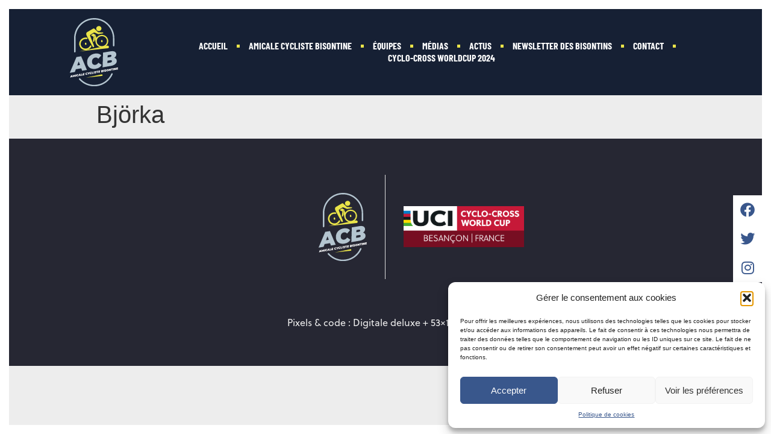

--- FILE ---
content_type: text/css; charset=utf-8
request_url: https://acbisontine.com/wp-content/uploads/elementor/css/post-5.css?ver=1752947946
body_size: 516
content:
.elementor-kit-5{--e-global-color-primary:#39578C;--e-global-color-secondary:#162034;--e-global-color-text:#7A7A7A;--e-global-color-accent:#EAE449;--e-global-color-8d4fed2:#FFFFFF;--e-global-color-24cec1b:#770E22;--e-global-color-621f20f:#C61938;--e-global-color-a49765f:#DDDDDD;--e-global-color-dcc03a1:#EDEDED;--e-global-color-8f71269:#39578C;--e-global-color-b80e44b:#EAE449;--e-global-color-1a3790d:#162034;--e-global-color-f979316:#1E1F28;--e-global-color-4395dd9:#262733;--e-global-color-6590ce8:#C59C41;--e-global-color-922f4d9:#B4C5D0;--e-global-color-4f56100:#55B9B6;--e-global-color-9f00231:#397775;--e-global-typography-primary-font-family:"Montserrat";--e-global-typography-primary-font-weight:800;--e-global-typography-secondary-font-family:"Barlow Condensed";--e-global-typography-secondary-text-transform:uppercase;--e-global-typography-text-font-family:"Open Sans";--e-global-typography-text-font-weight:400;--e-global-typography-accent-font-family:"soleil";--e-global-typography-accent-font-weight:500;background-color:var( --e-global-color-dcc03a1 );}.elementor-kit-5 e-page-transition{background-color:#FFBC7D;}.elementor-section.elementor-section-boxed > .elementor-container{max-width:1140px;}.e-con{--container-max-width:1140px;}.elementor-widget:not(:last-child){margin-block-end:20px;}.elementor-element{--widgets-spacing:20px 20px;--widgets-spacing-row:20px;--widgets-spacing-column:20px;}{}h1.entry-title{display:var(--page-title-display);}@media(max-width:1024px){.elementor-section.elementor-section-boxed > .elementor-container{max-width:1024px;}.e-con{--container-max-width:1024px;}}@media(max-width:767px){.elementor-section.elementor-section-boxed > .elementor-container{max-width:767px;}.e-con{--container-max-width:767px;}}

--- FILE ---
content_type: text/css; charset=utf-8
request_url: https://acbisontine.com/wp-content/plugins/jet-tricks/assets/css/jet-tricks-frontend.css?ver=1.5.5.1
body_size: 4191
content:
.jet-view-more{display:-webkit-box;display:-ms-flexbox;display:flex;-webkit-box-pack:center;-ms-flex-pack:center;justify-content:center;-webkit-box-align:center;-ms-flex-align:center;align-items:center}.jet-view-more__button{display:-webkit-box;display:-ms-flexbox;display:flex;-webkit-box-pack:center;-ms-flex-pack:center;justify-content:center;-webkit-box-align:center;-ms-flex-align:center;align-items:center;cursor:pointer;padding:15px 30px;font-size:16px;border-radius:4px;line-height:1;background-color:#818a91;color:#fff;text-align:center;-webkit-transition:all .5s;transition:all .5s}.jet-view-more__icon{color:#fff;margin:0 5px 0 0;-webkit-box-ordinal-group:2;-ms-flex-order:1;order:1}.jet-view-more__label{color:#fff;-webkit-box-ordinal-group:3;-ms-flex-order:2;order:2}.jet-view-more-section-edit-mode{-webkit-filter:grayscale(1);filter:grayscale(1);opacity:.5}.jet-view-more-section{height:0;overflow:hidden}.jet-view-more-section.jet-tricks-none-effect.view-more-visible{height:auto}.jet-view-more-section.jet-tricks-fade-effect{-webkit-animation-name:jetTricksFade;animation-name:jetTricksFade;-webkit-animation-duration:500ms;animation-duration:500ms;-webkit-animation-timing-function:cubic-bezier(0.26, 0.69, 0.37, 0.96);animation-timing-function:cubic-bezier(0.26, 0.69, 0.37, 0.96);-webkit-animation-play-state:paused;animation-play-state:paused}.jet-view-more-section.jet-tricks-fade-effect.view-more-visible{height:auto;-webkit-animation-play-state:running;animation-play-state:running}.jet-view-more-section.jet-tricks-zoom-in-effect{-webkit-animation-name:jetTricksZoomIn;animation-name:jetTricksZoomIn;-webkit-animation-duration:500ms;animation-duration:500ms;-webkit-animation-timing-function:cubic-bezier(0.26, 0.69, 0.37, 0.96);animation-timing-function:cubic-bezier(0.26, 0.69, 0.37, 0.96);-webkit-animation-play-state:paused;animation-play-state:paused}.jet-view-more-section.jet-tricks-zoom-in-effect.view-more-visible{height:auto;-webkit-animation-play-state:running;animation-play-state:running}.jet-view-more-section.jet-tricks-zoom-out-effect{-webkit-animation-name:jetTricksZoomOut;animation-name:jetTricksZoomOut;-webkit-animation-duration:500ms;animation-duration:500ms;-webkit-animation-timing-function:cubic-bezier(0.26, 0.69, 0.37, 0.96);animation-timing-function:cubic-bezier(0.26, 0.69, 0.37, 0.96);-webkit-animation-play-state:paused;animation-play-state:paused}.jet-view-more-section.jet-tricks-zoom-out-effect.view-more-visible{height:auto;-webkit-animation-play-state:running;animation-play-state:running}.jet-view-more-section.jet-tricks-move-up-effect{-webkit-animation-name:jetTricksMoveUp;animation-name:jetTricksMoveUp;-webkit-animation-duration:500ms;animation-duration:500ms;-webkit-animation-timing-function:cubic-bezier(0.26, 0.69, 0.37, 0.96);animation-timing-function:cubic-bezier(0.26, 0.69, 0.37, 0.96);-webkit-animation-play-state:paused;animation-play-state:paused}.jet-view-more-section.jet-tricks-move-up-effect.view-more-visible{height:auto;-webkit-animation-play-state:running;animation-play-state:running}.jet-view-more-section.jet-tricks-fall-perspective-effect{-webkit-animation-name:jetTricksFallPerspective;animation-name:jetTricksFallPerspective;-webkit-animation-duration:500ms;animation-duration:500ms;-webkit-animation-timing-function:cubic-bezier(0.26, 0.69, 0.37, 0.96);animation-timing-function:cubic-bezier(0.26, 0.69, 0.37, 0.96);-webkit-animation-play-state:paused;animation-play-state:paused}.jet-view-more-section.jet-tricks-fall-perspective-effect.view-more-visible{height:auto;-webkit-animation-play-state:running;animation-play-state:running}.jet-view-more-section.jet-tricks-fade-hide-effect{-webkit-animation-name:jetTricksFadeHide;animation-name:jetTricksFadeHide;-webkit-animation-duration:500ms;animation-duration:500ms;-webkit-animation-timing-function:cubic-bezier(0.26, 0.69, 0.37, 0.96);animation-timing-function:cubic-bezier(0.26, 0.69, 0.37, 0.96);-webkit-animation-play-state:paused;animation-play-state:paused}.jet-view-more-section.jet-tricks-fade-hide-effect.view-more-hiding{height:auto;-webkit-animation-play-state:running;animation-play-state:running}.jet-view-more-section.jet-tricks-zoom-in-hide-effect{-webkit-animation-name:jetTricksZoomInHide;animation-name:jetTricksZoomInHide;-webkit-animation-duration:500ms;animation-duration:500ms;-webkit-animation-timing-function:cubic-bezier(0.26, 0.69, 0.37, 0.96);animation-timing-function:cubic-bezier(0.26, 0.69, 0.37, 0.96);-webkit-animation-play-state:paused;animation-play-state:paused}.jet-view-more-section.jet-tricks-zoom-in-hide-effect.view-more-hiding{height:auto;-webkit-animation-play-state:running;animation-play-state:running}.jet-view-more-section.jet-tricks-zoom-out-hide-effect{-webkit-animation-name:jetTricksZoomOutHide;animation-name:jetTricksZoomOutHide;-webkit-animation-duration:500ms;animation-duration:500ms;-webkit-animation-timing-function:cubic-bezier(0.26, 0.69, 0.37, 0.96);animation-timing-function:cubic-bezier(0.26, 0.69, 0.37, 0.96);-webkit-animation-play-state:paused;animation-play-state:paused}.jet-view-more-section.jet-tricks-zoom-out-hide-effect.view-more-hiding{height:auto;-webkit-animation-play-state:running;animation-play-state:running}.jet-view-more-section.jet-tricks-move-down-hide-effect{-webkit-animation-name:jetTricksMoveDownHide;animation-name:jetTricksMoveDownHide;-webkit-animation-duration:500ms;animation-duration:500ms;-webkit-animation-timing-function:cubic-bezier(0.26, 0.69, 0.37, 0.96);animation-timing-function:cubic-bezier(0.26, 0.69, 0.37, 0.96);-webkit-animation-play-state:paused;animation-play-state:paused}.jet-view-more-section.jet-tricks-move-down-hide-effect.view-more-hiding{height:auto;-webkit-animation-play-state:running;animation-play-state:running}.jet-view-more-section.jet-tricks-fall-perspective-hide-effect{-webkit-animation-name:jetTricksFallPerspectiveHide;animation-name:jetTricksFallPerspectiveHide;-webkit-animation-duration:500ms;animation-duration:500ms;-webkit-animation-timing-function:cubic-bezier(0.26, 0.69, 0.37, 0.96);animation-timing-function:cubic-bezier(0.26, 0.69, 0.37, 0.96);-webkit-animation-play-state:paused;animation-play-state:paused}.jet-view-more-section.jet-tricks-fall-perspective-hide-effect.view-more-hiding{height:auto;-webkit-animation-play-state:running;animation-play-state:running}@-webkit-keyframes jetTricksFade{0%{height:0;opacity:0}1%{height:auto;opacity:0}100%{opacity:1}}@keyframes jetTricksFade{0%{height:0;opacity:0}1%{height:auto;opacity:0}100%{opacity:1}}@-webkit-keyframes jetTricksZoomIn{0%{height:0;opacity:0;-webkit-transform:scale(0.75);transform:scale(0.75)}1%{height:auto;opacity:0;-webkit-transform:scale(0.75);transform:scale(0.75)}100%{opacity:1;-webkit-transform:scale(1);transform:scale(1)}}@keyframes jetTricksZoomIn{0%{height:0;opacity:0;-webkit-transform:scale(0.75);transform:scale(0.75)}1%{height:auto;opacity:0;-webkit-transform:scale(0.75);transform:scale(0.75)}100%{opacity:1;-webkit-transform:scale(1);transform:scale(1)}}@-webkit-keyframes jetTricksZoomOut{0%{height:0;opacity:0;-webkit-transform:scale(1.1);transform:scale(1.1)}1%{height:auto;opacity:0;-webkit-transform:scale(1.1);transform:scale(1.1)}100%{opacity:1;-webkit-transform:scale(1);transform:scale(1)}}@keyframes jetTricksZoomOut{0%{height:0;opacity:0;-webkit-transform:scale(1.1);transform:scale(1.1)}1%{height:auto;opacity:0;-webkit-transform:scale(1.1);transform:scale(1.1)}100%{opacity:1;-webkit-transform:scale(1);transform:scale(1)}}@-webkit-keyframes jetTricksMoveUp{0%{height:0;opacity:0;-webkit-transform:translateY(50px);transform:translateY(50px)}1%{height:auto;opacity:0;-webkit-transform:translateY(50px);transform:translateY(50px)}100%{opacity:1;-webkit-transform:translateY(0);transform:translateY(0)}}@keyframes jetTricksMoveUp{0%{height:0;opacity:0;-webkit-transform:translateY(50px);transform:translateY(50px)}1%{height:auto;opacity:0;-webkit-transform:translateY(50px);transform:translateY(50px)}100%{opacity:1;-webkit-transform:translateY(0);transform:translateY(0)}}@-webkit-keyframes jetTricksFallPerspective{0%{height:0;opacity:0;-webkit-transform:perspective(1000px) translateY(50px) translateZ(-300px) rotateX(-35deg);transform:perspective(1000px) translateY(50px) translateZ(-300px) rotateX(-35deg)}1%{height:auto;opacity:0;-webkit-transform:perspective(1000px) translateY(50px) translateZ(-300px) rotateX(-35deg);transform:perspective(1000px) translateY(50px) translateZ(-300px) rotateX(-35deg)}100%{opacity:1;-webkit-transform:perspective(1000px) translateY(0) translateZ(0) rotateX(0deg);transform:perspective(1000px) translateY(0) translateZ(0) rotateX(0deg)}}@keyframes jetTricksFallPerspective{0%{height:0;opacity:0;-webkit-transform:perspective(1000px) translateY(50px) translateZ(-300px) rotateX(-35deg);transform:perspective(1000px) translateY(50px) translateZ(-300px) rotateX(-35deg)}1%{height:auto;opacity:0;-webkit-transform:perspective(1000px) translateY(50px) translateZ(-300px) rotateX(-35deg);transform:perspective(1000px) translateY(50px) translateZ(-300px) rotateX(-35deg)}100%{opacity:1;-webkit-transform:perspective(1000px) translateY(0) translateZ(0) rotateX(0deg);transform:perspective(1000px) translateY(0) translateZ(0) rotateX(0deg)}}@-webkit-keyframes jetTricksFadeHide{0%{opacity:1}99%{height:auto;opacity:0}100%{height:0;opacity:0}}@keyframes jetTricksFadeHide{0%{opacity:1}99%{height:auto;opacity:0}100%{height:0;opacity:0}}@-webkit-keyframes jetTricksZoomInHide{0%{opacity:1;-webkit-transform:scale(1);transform:scale(1)}99%{height:auto;opacity:0;-webkit-transform:scale(1.25);transform:scale(1.25)}100%{height:0;opacity:0;-webkit-transform:scale(1.25);transform:scale(1.25)}}@keyframes jetTricksZoomInHide{0%{opacity:1;-webkit-transform:scale(1);transform:scale(1)}99%{height:auto;opacity:0;-webkit-transform:scale(1.25);transform:scale(1.25)}100%{height:0;opacity:0;-webkit-transform:scale(1.25);transform:scale(1.25)}}@-webkit-keyframes jetTricksZoomOutHide{0%{opacity:1;-webkit-transform:scale(1);transform:scale(1)}99%{height:auto;opacity:0;-webkit-transform:scale(0.75);transform:scale(0.75)}100%{height:0;opacity:0;-webkit-transform:scale(0.75);transform:scale(0.75)}}@keyframes jetTricksZoomOutHide{0%{opacity:1;-webkit-transform:scale(1);transform:scale(1)}99%{height:auto;opacity:0;-webkit-transform:scale(0.75);transform:scale(0.75)}100%{height:0;opacity:0;-webkit-transform:scale(0.75);transform:scale(0.75)}}@-webkit-keyframes jetTricksMoveDownHide{0%{opacity:1;-webkit-transform:translateY(0);transform:translateY(0)}99%{height:auto;opacity:0;-webkit-transform:translateY(50px);transform:translateY(50px)}100%{height:0;opacity:0;-webkit-transform:translateY(50px);transform:translateY(50px)}}@keyframes jetTricksMoveDownHide{0%{opacity:1;-webkit-transform:translateY(0);transform:translateY(0)}99%{height:auto;opacity:0;-webkit-transform:translateY(50px);transform:translateY(50px)}100%{height:0;opacity:0;-webkit-transform:translateY(50px);transform:translateY(50px)}}@-webkit-keyframes jetTricksFallPerspectiveHide{0%{opacity:1;-webkit-transform:perspective(1000px) translateY(0) translateZ(0) rotateX(0deg);transform:perspective(1000px) translateY(0) translateZ(0) rotateX(0deg)}99%{height:auto;opacity:0;-webkit-transform:perspective(1000px) translateY(50px) translateZ(-300px) rotateX(-35deg);transform:perspective(1000px) translateY(50px) translateZ(-300px) rotateX(-35deg)}100%{height:0;opacity:0;-webkit-transform:perspective(1000px) translateY(50px) translateZ(-300px) rotateX(-35deg);transform:perspective(1000px) translateY(50px) translateZ(-300px) rotateX(-35deg)}}@keyframes jetTricksFallPerspectiveHide{0%{opacity:1;-webkit-transform:perspective(1000px) translateY(0) translateZ(0) rotateX(0deg);transform:perspective(1000px) translateY(0) translateZ(0) rotateX(0deg)}99%{height:auto;opacity:0;-webkit-transform:perspective(1000px) translateY(50px) translateZ(-300px) rotateX(-35deg);transform:perspective(1000px) translateY(50px) translateZ(-300px) rotateX(-35deg)}100%{height:0;opacity:0;-webkit-transform:perspective(1000px) translateY(50px) translateZ(-300px) rotateX(-35deg);transform:perspective(1000px) translateY(50px) translateZ(-300px) rotateX(-35deg)}}.jet-unfold{-webkit-transition:all 300ms ease;transition:all 300ms ease}.jet-unfold__mask{overflow:hidden;position:relative}.jet-unfold__separator{position:absolute;display:block;width:100%;height:30px;bottom:0;opacity:0;-webkit-transition:opacity 100ms ease;transition:opacity 100ms ease;pointer-events:none}.jet-unfold__trigger{display:-webkit-box;display:-ms-flexbox;display:flex;-webkit-box-orient:vertical;-webkit-box-direction:normal;-ms-flex-flow:column;flex-flow:column;-webkit-box-pack:center;-ms-flex-pack:center;justify-content:center;-webkit-box-align:center;-ms-flex-align:center;align-items:center;margin-top:30px;display:none}.jet-unfold__button{display:-webkit-box;display:-ms-flexbox;display:flex;-webkit-box-orient:horizontal;-webkit-box-direction:normal;-ms-flex-flow:row nowrap;flex-flow:row nowrap;-webkit-box-pack:center;-ms-flex-pack:center;justify-content:center;-webkit-box-align:center;-ms-flex-align:center;align-items:center;background-color:#6ec1e4;cursor:pointer}.jet-unfold__button.elementor-button{display:-webkit-box;display:-ms-flexbox;display:flex;-webkit-box-orient:horizontal;-webkit-box-direction:normal;-ms-flex-flow:row nowrap;flex-flow:row nowrap}.jet-unfold__button:not(:empty){gap:5px}.jet-unfold-state .jet-unfold__separator{opacity:0}.jet-hotspots{position:relative}.jet-hotspots.image-loaded .jet-hotspots__item{visibility:visible}.jet-hotspots__inner{display:inline-block;position:relative}.jet-hotspots__inner>img{vertical-align:top}.jet-hotspots__inner .size-full{width:100%}.jet-hotspots__container{width:100%;height:100%;top:0;right:0;bottom:0;left:0;position:absolute;display:block}.jet-hotspots__item{visibility:hidden;position:absolute;-webkit-transform:translate3d(-50%, -50%, 0);transform:translate3d(-50%, -50%, 0);z-index:99}.jet-hotspots__item--active{z-index:100}.jet-hotspots__item .jet-hotspots__item-inner{position:relative;display:-webkit-box;display:-ms-flexbox;display:flex;-webkit-box-orient:horizontal;-webkit-box-direction:normal;-ms-flex-flow:row nowrap;flex-flow:row nowrap;-webkit-box-pack:center;-ms-flex-pack:center;justify-content:center;-webkit-box-align:center;-ms-flex-align:center;align-items:center;padding:10px;color:#fff;background-color:#6ec1e4;border-radius:4px;-webkit-transform:translateZ(0);transform:translateZ(0);-webkit-transition:all .3s ease;transition:all .3s ease}.jet-hotspots__item .jet-hotspots__item-icon{font-size:20px}.jet-hotspots__item .jet-hotspots__item-text{font-size:14px;margin:0 5px;overflow-wrap:break-word}.jet-hotspots.jet-hotspots__hotspots-flash-animation .jet-hotspots__item .jet-hotspots__item-inner{-webkit-animation-name:flash;animation-name:flash;-webkit-animation-duration:7.5s;animation-duration:7.5s;-webkit-animation-fill-mode:both;animation-fill-mode:both;-webkit-animation-iteration-count:infinite;animation-iteration-count:infinite;-webkit-animation-play-state:running;animation-play-state:running}.jet-hotspots.jet-hotspots__hotspots-flash-animation .jet-hotspots__item:hover .jet-hotspots__item-inner{-webkit-animation-play-state:paused;animation-play-state:paused}.jet-hotspots.jet-hotspots__hotspots-pulse-animation .jet-hotspots__item .jet-hotspots__item-inner{-webkit-animation-name:pulse;animation-name:pulse;-webkit-animation-duration:5s;animation-duration:5s;-webkit-animation-fill-mode:both;animation-fill-mode:both;-webkit-animation-iteration-count:infinite;animation-iteration-count:infinite;-webkit-animation-play-state:running;animation-play-state:running}.jet-hotspots.jet-hotspots__hotspots-pulse-animation .jet-hotspots__item:hover .jet-hotspots__item-inner{-webkit-animation-play-state:paused;animation-play-state:paused}.jet-hotspots.jet-hotspots__hotspots-shake-animation .jet-hotspots__item .jet-hotspots__item-inner{-webkit-animation-name:shake;animation-name:shake;-webkit-animation-duration:5s;animation-duration:5s;-webkit-animation-fill-mode:both;animation-fill-mode:both;-webkit-animation-iteration-count:infinite;animation-iteration-count:infinite;-webkit-animation-play-state:running;animation-play-state:running}.jet-hotspots.jet-hotspots__hotspots-shake-animation .jet-hotspots__item:hover .jet-hotspots__item-inner{-webkit-animation-play-state:paused;animation-play-state:paused}.jet-hotspots.jet-hotspots__hotspots-tada-animation .jet-hotspots__item .jet-hotspots__item-inner{-webkit-animation-name:tada;animation-name:tada;-webkit-animation-duration:5s;animation-duration:5s;-webkit-animation-fill-mode:both;animation-fill-mode:both;-webkit-animation-iteration-count:infinite;animation-iteration-count:infinite;-webkit-animation-play-state:running;animation-play-state:running}.jet-hotspots.jet-hotspots__hotspots-tada-animation .jet-hotspots__item:hover .jet-hotspots__item-inner{-webkit-animation-play-state:paused;animation-play-state:paused}.jet-hotspots.jet-hotspots__hotspots-rubber-animation .jet-hotspots__item .jet-hotspots__item-inner{-webkit-animation-name:rubber;animation-name:rubber;-webkit-animation-duration:5s;animation-duration:5s;-webkit-animation-fill-mode:both;animation-fill-mode:both;-webkit-animation-iteration-count:infinite;animation-iteration-count:infinite;-webkit-animation-play-state:running;animation-play-state:running}.jet-hotspots.jet-hotspots__hotspots-rubber-animation .jet-hotspots__item:hover .jet-hotspots__item-inner{-webkit-animation-play-state:paused;animation-play-state:paused}.jet-hotspots.jet-hotspots__hotspots-swing-animation .jet-hotspots__item .jet-hotspots__item-inner{-webkit-transform-origin:top center;-ms-transform-origin:top center;transform-origin:top center;-webkit-animation-name:swing;animation-name:swing;-webkit-animation-duration:5s;animation-duration:5s;-webkit-animation-fill-mode:both;animation-fill-mode:both;-webkit-animation-iteration-count:infinite;animation-iteration-count:infinite;-webkit-animation-play-state:running;animation-play-state:running}.jet-hotspots.jet-hotspots__hotspots-swing-animation .jet-hotspots__item:hover .jet-hotspots__item-inner{-webkit-animation-play-state:paused;animation-play-state:paused}@-webkit-keyframes flash{0%,100%,89%{opacity:1}90%,94%,98%{opacity:0}92%,96%{opacity:1}}@keyframes flash{0%,100%,89%{opacity:1}90%,94%,98%{opacity:0}92%,96%{opacity:1}}@-webkit-keyframes pulse{0%,100%,89%{-webkit-transform:scale3d(1, 1, 1);transform:scale3d(1, 1, 1)}90%,94%,98%{-webkit-transform:scale3d(1.1, 1.1, 1.1);transform:scale3d(1.1, 1.1, 1.1)}92%,96%{-webkit-transform:scale3d(0.9, 0.9, 0.9);transform:scale3d(0.9, 0.9, 0.9)}}@keyframes pulse{0%,100%,89%{-webkit-transform:scale3d(1, 1, 1);transform:scale3d(1, 1, 1)}90%,94%,98%{-webkit-transform:scale3d(1.1, 1.1, 1.1);transform:scale3d(1.1, 1.1, 1.1)}92%,96%{-webkit-transform:scale3d(0.9, 0.9, 0.9);transform:scale3d(0.9, 0.9, 0.9)}}@-webkit-keyframes shake{0%,100%,89%{-webkit-transform:translate3d(0, 0, 0);transform:translate3d(0, 0, 0)}90%,94%,98%{-webkit-transform:translate3d(-5px, 0, 0);transform:translate3d(-5px, 0, 0)}92%,96%{-webkit-transform:translate3d(5px, 0, 0);transform:translate3d(5px, 0, 0)}}@keyframes shake{0%,100%,89%{-webkit-transform:translate3d(0, 0, 0);transform:translate3d(0, 0, 0)}90%,94%,98%{-webkit-transform:translate3d(-5px, 0, 0);transform:translate3d(-5px, 0, 0)}92%,96%{-webkit-transform:translate3d(5px, 0, 0);transform:translate3d(5px, 0, 0)}}@-webkit-keyframes tada{0%,100%,86%{-webkit-transform:scale3d(1, 1, 1);transform:scale3d(1, 1, 1)}87%{-webkit-transform:scale3d(0.9, 0.9, 0.9) rotate3d(0, 0, 1, -3deg);transform:scale3d(0.9, 0.9, 0.9) rotate3d(0, 0, 1, -3deg)}90%,94%,98%{-webkit-transform:scale3d(1.1, 1.1, 1.1) rotate3d(0, 0, 1, 3deg);transform:scale3d(1.1, 1.1, 1.1) rotate3d(0, 0, 1, 3deg)}92%,96%{-webkit-transform:scale3d(1.1, 1.1, 1.1) rotate3d(0, 0, 1, -3deg);transform:scale3d(1.1, 1.1, 1.1) rotate3d(0, 0, 1, -3deg)}}@keyframes tada{0%,100%,86%{-webkit-transform:scale3d(1, 1, 1);transform:scale3d(1, 1, 1)}87%{-webkit-transform:scale3d(0.9, 0.9, 0.9) rotate3d(0, 0, 1, -3deg);transform:scale3d(0.9, 0.9, 0.9) rotate3d(0, 0, 1, -3deg)}90%,94%,98%{-webkit-transform:scale3d(1.1, 1.1, 1.1) rotate3d(0, 0, 1, 3deg);transform:scale3d(1.1, 1.1, 1.1) rotate3d(0, 0, 1, 3deg)}92%,96%{-webkit-transform:scale3d(1.1, 1.1, 1.1) rotate3d(0, 0, 1, -3deg);transform:scale3d(1.1, 1.1, 1.1) rotate3d(0, 0, 1, -3deg)}}@-webkit-keyframes rubber{64%{-webkit-transform:scale3d(1, 1, 1);transform:scale3d(1, 1, 1)}73%{-webkit-transform:scale3d(1.25, 0.75, 1);transform:scale3d(1.25, 0.75, 1)}77%{-webkit-transform:scale3d(0.75, 1.25, 1);transform:scale3d(0.75, 1.25, 1)}81%{-webkit-transform:scale3d(1.15, 0.85, 1);transform:scale3d(1.15, 0.85, 1)}86%{-webkit-transform:scale3d(0.95, 1.05, 1);transform:scale3d(0.95, 1.05, 1)}90%{-webkit-transform:scale3d(1.05, 0.95, 1);transform:scale3d(1.05, 0.95, 1)}100%{-webkit-transform:scale3d(1, 1, 1);transform:scale3d(1, 1, 1)}}@keyframes rubber{64%{-webkit-transform:scale3d(1, 1, 1);transform:scale3d(1, 1, 1)}73%{-webkit-transform:scale3d(1.25, 0.75, 1);transform:scale3d(1.25, 0.75, 1)}77%{-webkit-transform:scale3d(0.75, 1.25, 1);transform:scale3d(0.75, 1.25, 1)}81%{-webkit-transform:scale3d(1.15, 0.85, 1);transform:scale3d(1.15, 0.85, 1)}86%{-webkit-transform:scale3d(0.95, 1.05, 1);transform:scale3d(0.95, 1.05, 1)}90%{-webkit-transform:scale3d(1.05, 0.95, 1);transform:scale3d(1.05, 0.95, 1)}100%{-webkit-transform:scale3d(1, 1, 1);transform:scale3d(1, 1, 1)}}@-webkit-keyframes swing{0%,100%,75%{-webkit-transform:rotate3d(0, 0, 1, 0deg);transform:rotate3d(0, 0, 1, 0deg)}80%{-webkit-transform:rotate3d(0, 0, 1, 15deg);transform:rotate3d(0, 0, 1, 15deg)}85%{-webkit-transform:rotate3d(0, 0, 1, -10deg);transform:rotate3d(0, 0, 1, -10deg)}90%{-webkit-transform:rotate3d(0, 0, 1, 5deg);transform:rotate3d(0, 0, 1, 5deg)}95%{-webkit-transform:rotate3d(0, 0, 1, -5deg);transform:rotate3d(0, 0, 1, -5deg)}}@keyframes swing{0%,100%,75%{-webkit-transform:rotate3d(0, 0, 1, 0deg);transform:rotate3d(0, 0, 1, 0deg)}80%{-webkit-transform:rotate3d(0, 0, 1, 15deg);transform:rotate3d(0, 0, 1, 15deg)}85%{-webkit-transform:rotate3d(0, 0, 1, -10deg);transform:rotate3d(0, 0, 1, -10deg)}90%{-webkit-transform:rotate3d(0, 0, 1, 5deg);transform:rotate3d(0, 0, 1, 5deg)}95%{-webkit-transform:rotate3d(0, 0, 1, -5deg);transform:rotate3d(0, 0, 1, -5deg)}}.jet-satellite-widget{position:relative;z-index:1}.jet-tricks-satellite{position:absolute;pointer-events:none;-webkit-transform-origin:50% 50%;-ms-transform-origin:50% 50%;transform-origin:50% 50%;z-index:2}.jet-tricks-satellite .jet-tricks-satellite__text .jet-tricks-satellite__link,.jet-tricks-satellite .jet-tricks-satellite__icon .jet-tricks-satellite__link,.jet-tricks-satellite .jet-tricks-satellite__image .jet-tricks-satellite__link{pointer-events:auto;cursor:pointer}.jet-tricks-satellite .jet-tricks-satellite__text{font-size:60px;font-weight:600;color:#6ec1e4;-webkit-transform:translateX(-50%) translateY(-50%);-ms-transform:translateX(-50%) translateY(-50%);transform:translateX(-50%) translateY(-50%)}.jet-tricks-satellite .jet-tricks-satellite__text span{display:block;white-space:nowrap;-webkit-transform-origin:50% 50%;-ms-transform-origin:50% 50%;transform-origin:50% 50%}.jet-tricks-satellite .jet-tricks-satellite__icon{position:relative;-webkit-transform:translateX(-50%) translateY(-50%);-ms-transform:translateX(-50%) translateY(-50%);transform:translateX(-50%) translateY(-50%)}.jet-tricks-satellite .jet-tricks-satellite__icon .jet-tricks-satellite__icon-instance{position:relative;display:-webkit-box;display:-ms-flexbox;display:flex;-webkit-box-pack:center;-ms-flex-pack:center;justify-content:center;-webkit-box-align:center;-ms-flex-align:center;align-items:center;width:40px;height:40px;border-radius:50px;color:#fff;background-color:#6ec1e4}.jet-tricks-satellite .jet-tricks-satellite__image{position:relative;-webkit-transform:translateX(-50%) translateY(-50%);-ms-transform:translateX(-50%) translateY(-50%);transform:translateX(-50%) translateY(-50%)}.jet-tricks-satellite .jet-tricks-satellite__image .jet-tricks-satellite__image-instance{width:100%;height:100%;display:block;-o-object-fit:cover;object-fit:cover;-webkit-transform-origin:50% 50%;-ms-transform-origin:50% 50%;transform-origin:50% 50%}.jet-tricks-satellite--top-left{top:0;left:0}.jet-tricks-satellite--top-center{top:0;left:50%}.jet-tricks-satellite--top-right{top:0;left:100%}.jet-tricks-satellite--middle-left{top:50%;left:0}.jet-tricks-satellite--middle-center{top:50%;left:50%}.jet-tricks-satellite--middle-right{top:50%;left:100%}.jet-tricks-satellite--bottom-left{top:100%;left:0}.jet-tricks-satellite--bottom-center{top:100%;left:50%}.jet-tricks-satellite--bottom-right{top:100%;left:100%}.jet-tooltip-widget__content{display:none}.jet-tooltip-widget [data-tippy-root] .tippy-svg-arrow{display:-webkit-box;display:-ms-flexbox;display:flex}.jet-tooltip-widget [data-tippy-root] .tippy-svg-arrow svg{fill:currentColor;width:15px;height:auto}.jet-tricks-particles-section__instance{position:absolute;width:100%;height:100%;top:0;left:0}.jet-sticky-section.stuck{position:fixed;width:auto;z-index:99}.jet-sticky-container-sticky{position:sticky;max-width:100%;z-index:1100;top:0}.jet-sticky-container--stuck{z-index:1100}.jet-sticky-container{display:flow-root;overflow-x:clip}.jet-sticky-container .site{display:flow-root;overflow:clip}.jet-sticky-column{-ms-flex-item-align:start;align-self:flex-start}.jet-sticky-column.is-affixed.elementor-element.elementor-column>.elementor-element-populated{margin-top:0;margin-bottom:0}.jet-sticky-column .inner-wrapper-sticky{left:auto !important}.jet-parallax-widget:not(.is-mac){-webkit-transition:-webkit-transform .25s cubic-bezier(0.25, 0.88, 0.54, 0.98);transition:-webkit-transform .25s cubic-bezier(0.25, 0.88, 0.54, 0.98);transition:transform .25s cubic-bezier(0.25, 0.88, 0.54, 0.98);transition:transform .25s cubic-bezier(0.25, 0.88, 0.54, 0.98), -webkit-transform .25s cubic-bezier(0.25, 0.88, 0.54, 0.98);will-change:transform;-webkit-transform:translateZ(0);transform:translateZ(0)}.jet-tricks-icon{display:inline-block;line-height:1;text-align:center}.jet-tricks-icon svg{display:block;width:1em;height:1em;fill:currentColor}.elementor .jet-tricks-edit-template-link{position:absolute;top:15px;right:15px;z-index:99;display:-webkit-box;display:-ms-flexbox;display:flex;-webkit-box-pack:center;-ms-flex-pack:center;justify-content:center;-webkit-box-align:center;-ms-flex-align:center;align-items:center;padding:5px 10px;border-radius:3px;color:#fff;background-color:#b7084e;-webkit-transition:.3s ease;transition:.3s ease;-webkit-box-shadow:0 0 0 0 rgba(183,8,78,.6);box-shadow:0 0 0 0 rgba(183,8,78,.6);-webkit-animation:edit-button-pulse 5s infinite;animation:edit-button-pulse 5s infinite}.elementor .jet-tricks-edit-template-link i{font-size:14px;margin-right:5px}.rtl .elementor .jet-tricks-edit-template-link i{margin-left:5px;margin-right:0}.elementor .jet-tricks-edit-template-link span{font-family:Roboto,Arial,Helvetica,Verdana,sans-serif;font-size:13px}.elementor .jet-tricks-edit-template-link:hover{background-color:#840739;-webkit-animation:none;animation:none}.jet-tricks-no-template-message{padding:10px;text-align:center}@-webkit-keyframes edit-button-pulse{0%{-webkit-box-shadow:0 0 2px 0 rgba(183,8,78,.6);box-shadow:0 0 2px 0 rgba(183,8,78,.6)}30%{-webkit-box-shadow:0 0 2px 10px rgba(183,8,78,0);box-shadow:0 0 2px 10px rgba(183,8,78,0)}100%{-webkit-box-shadow:0 0 2px 0 rgba(183,8,78,0);box-shadow:0 0 2px 0 rgba(183,8,78,0)}}@keyframes edit-button-pulse{0%{-webkit-box-shadow:0 0 2px 0 rgba(183,8,78,.6);box-shadow:0 0 2px 0 rgba(183,8,78,.6)}30%{-webkit-box-shadow:0 0 2px 10px rgba(183,8,78,0);box-shadow:0 0 2px 10px rgba(183,8,78,0)}100%{-webkit-box-shadow:0 0 2px 0 rgba(183,8,78,0);box-shadow:0 0 2px 0 rgba(183,8,78,0)}}.elementor-widget .tippy-box[data-animation=scale][data-placement*=top]{-webkit-transform-origin:bottom;-ms-transform-origin:bottom;transform-origin:bottom}.elementor-widget .tippy-box[data-animation=scale][data-placement*=bottom]{-webkit-transform-origin:top;-ms-transform-origin:top;transform-origin:top}.elementor-widget .tippy-box[data-animation=scale][data-placement*=left]{-webkit-transform-origin:right;-ms-transform-origin:right;transform-origin:right}.elementor-widget .tippy-box[data-animation=scale][data-placement*=right]{-webkit-transform-origin:left;-ms-transform-origin:left;transform-origin:left}.elementor-widget .tippy-box[data-animation=scale][data-state=hidden]{-webkit-transform:scale(0.5);-ms-transform:scale(0.5);transform:scale(0.5);opacity:0}.elementor-widget .tippy-box[data-animation=perspective][data-placement^=top]{-webkit-transform-origin:bottom;-ms-transform-origin:bottom;transform-origin:bottom}.elementor-widget .tippy-box[data-animation=perspective][data-placement^=top][data-state=visible]{-webkit-transform:perspective(700px);transform:perspective(700px)}.elementor-widget .tippy-box[data-animation=perspective][data-placement^=top][data-state=hidden]{-webkit-transform:perspective(700px) translateY(8px) rotateX(60deg);transform:perspective(700px) translateY(8px) rotateX(60deg)}.elementor-widget .tippy-box[data-animation=perspective][data-placement^=bottom]{-webkit-transform-origin:top;-ms-transform-origin:top;transform-origin:top}.elementor-widget .tippy-box[data-animation=perspective][data-placement^=bottom][data-state=visible]{-webkit-transform:perspective(700px);transform:perspective(700px)}.elementor-widget .tippy-box[data-animation=perspective][data-placement^=bottom][data-state=hidden]{-webkit-transform:perspective(700px) translateY(-8px) rotateX(-60deg);transform:perspective(700px) translateY(-8px) rotateX(-60deg)}.elementor-widget .tippy-box[data-animation=perspective][data-placement^=left]{-webkit-transform-origin:right;-ms-transform-origin:right;transform-origin:right}.elementor-widget .tippy-box[data-animation=perspective][data-placement^=left][data-state=visible]{-webkit-transform:perspective(700px);transform:perspective(700px)}.elementor-widget .tippy-box[data-animation=perspective][data-placement^=left][data-state=hidden]{-webkit-transform:perspective(700px) translateX(8px) rotateY(-60deg);transform:perspective(700px) translateX(8px) rotateY(-60deg)}.elementor-widget .tippy-box[data-animation=perspective][data-placement^=right]{-webkit-transform-origin:left;-ms-transform-origin:left;transform-origin:left}.elementor-widget .tippy-box[data-animation=perspective][data-placement^=right][data-state=visible]{-webkit-transform:perspective(700px);transform:perspective(700px)}.elementor-widget .tippy-box[data-animation=perspective][data-placement^=right][data-state=hidden]{-webkit-transform:perspective(700px) translateX(-8px) rotateY(60deg);transform:perspective(700px) translateX(-8px) rotateY(60deg)}.elementor-widget .tippy-box[data-animation=perspective][data-state=hidden]{opacity:0}.elementor-widget .tippy-box[data-animation=shift-away][data-state=hidden]{opacity:0}.elementor-widget .tippy-box[data-animation=shift-away][data-state=hidden][data-placement^=top]{-webkit-transform:translateY(10px);-ms-transform:translateY(10px);transform:translateY(10px)}.elementor-widget .tippy-box[data-animation=shift-away][data-state=hidden][data-placement^=bottom]{-webkit-transform:translateY(-10px);-ms-transform:translateY(-10px);transform:translateY(-10px)}.elementor-widget .tippy-box[data-animation=shift-away][data-state=hidden][data-placement^=left]{-webkit-transform:translateX(10px);-ms-transform:translateX(10px);transform:translateX(10px)}.elementor-widget .tippy-box[data-animation=shift-away][data-state=hidden][data-placement^=right]{-webkit-transform:translateX(-10px);-ms-transform:translateX(-10px);transform:translateX(-10px)}.elementor-widget .tippy-box[data-animation=shift-toward][data-state=hidden]{opacity:0}.elementor-widget .tippy-box[data-animation=shift-toward][data-state=hidden][data-placement^=top]{-webkit-transform:translateY(-10px);-ms-transform:translateY(-10px);transform:translateY(-10px)}.elementor-widget .tippy-box[data-animation=shift-toward][data-state=hidden][data-placement^=bottom]{-webkit-transform:translateY(10px);-ms-transform:translateY(10px);transform:translateY(10px)}.elementor-widget .tippy-box[data-animation=shift-toward][data-state=hidden][data-placement^=left]{-webkit-transform:translateX(-10px);-ms-transform:translateX(-10px);transform:translateX(-10px)}.elementor-widget .tippy-box[data-animation=shift-toward][data-state=hidden][data-placement^=right]{-webkit-transform:translateX(10px);-ms-transform:translateX(10px);transform:translateX(10px)}

--- FILE ---
content_type: text/css; charset=utf-8
request_url: https://acbisontine.com/wp-content/uploads/elementor/css/post-2981.css?ver=1752947946
body_size: 2091
content:
.elementor-2981 .elementor-element.elementor-element-7158020:not(.elementor-motion-effects-element-type-background), .elementor-2981 .elementor-element.elementor-element-7158020 > .elementor-motion-effects-container > .elementor-motion-effects-layer{background-color:var( --e-global-color-secondary );}.elementor-2981 .elementor-element.elementor-element-7158020 > .elementor-background-overlay{opacity:0.8;transition:background 0.3s, border-radius 0.3s, opacity 0.3s;}.elementor-2981 .elementor-element.elementor-element-7158020{transition:background 0.3s, border 0.3s, border-radius 0.3s, box-shadow 0.3s;padding:15px 15px 0px 15px;}.elementor-2981 .elementor-element.elementor-element-eea1b6c > .elementor-widget-wrap > .elementor-widget:not(.elementor-widget__width-auto):not(.elementor-widget__width-initial):not(:last-child):not(.elementor-absolute){margin-bottom:0px;}.elementor-2981 .elementor-element.elementor-element-eea1b6c > .elementor-element-populated{margin:0px 0px 0px 0px;--e-column-margin-right:0px;--e-column-margin-left:0px;padding:0px 0px 0px 0px;}.elementor-2981 .elementor-element.elementor-element-3c0845e.jet-sticky-section--stuck{background-color:var( --e-global-color-1a3790d );margin-top:0px;margin-bottom:0px;padding:0px 0px 0px 0px;}.elementor-2981 .elementor-element.elementor-element-3c0845e{margin-top:0px;margin-bottom:0px;padding:0px 0px 0px 0px;z-index:10;}.elementor-2981 .elementor-element.elementor-element-3c0845e.jet-sticky-section--stuck.jet-sticky-transition-in, .elementor-2981 .elementor-element.elementor-element-3c0845e.jet-sticky-section--stuck.jet-sticky-transition-out{transition:margin 1s, padding 1s, background 1s, box-shadow 1s;}.elementor-2981 .elementor-element.elementor-element-3c0845e.jet-sticky-section--stuck.jet-sticky-transition-in > .elementor-container, .elementor-2981 .elementor-element.elementor-element-3c0845e.jet-sticky-section--stuck.jet-sticky-transition-out > .elementor-container{transition:min-height 1s;}.elementor-bc-flex-widget .elementor-2981 .elementor-element.elementor-element-0bd5778.elementor-column .elementor-widget-wrap{align-items:center;}.elementor-2981 .elementor-element.elementor-element-0bd5778.elementor-column.elementor-element[data-element_type="column"] > .elementor-widget-wrap.elementor-element-populated{align-content:center;align-items:center;}.elementor-2981 .elementor-element.elementor-element-0bd5778 > .elementor-widget-wrap > .elementor-widget:not(.elementor-widget__width-auto):not(.elementor-widget__width-initial):not(:last-child):not(.elementor-absolute){margin-bottom:0px;}.elementor-2981 .elementor-element.elementor-element-0bd5778 > .elementor-element-populated{transition:background 0.3s, border 0.3s, border-radius 0.3s, box-shadow 0.3s;padding:15px 0px 15px 0px;}.elementor-2981 .elementor-element.elementor-element-0bd5778 > .elementor-element-populated > .elementor-background-overlay{transition:background 0.3s, border-radius 0.3s, opacity 0.3s;}.elementor-widget-image .widget-image-caption{color:var( --e-global-color-text );font-family:var( --e-global-typography-text-font-family ), Sans-serif;font-weight:var( --e-global-typography-text-font-weight );}.elementor-2981 .elementor-element.elementor-element-cddce9f img{width:80px;}.elementor-bc-flex-widget .elementor-2981 .elementor-element.elementor-element-24d8e3c.elementor-column .elementor-widget-wrap{align-items:center;}.elementor-2981 .elementor-element.elementor-element-24d8e3c.elementor-column.elementor-element[data-element_type="column"] > .elementor-widget-wrap.elementor-element-populated{align-content:center;align-items:center;}.elementor-2981 .elementor-element.elementor-element-24d8e3c > .elementor-element-populated{padding:0px 0px 0px 0px;}.elementor-widget-nav-menu .elementor-nav-menu .elementor-item{font-family:var( --e-global-typography-primary-font-family ), Sans-serif;font-weight:var( --e-global-typography-primary-font-weight );}.elementor-widget-nav-menu .elementor-nav-menu--main .elementor-item{color:var( --e-global-color-text );fill:var( --e-global-color-text );}.elementor-widget-nav-menu .elementor-nav-menu--main .elementor-item:hover,
					.elementor-widget-nav-menu .elementor-nav-menu--main .elementor-item.elementor-item-active,
					.elementor-widget-nav-menu .elementor-nav-menu--main .elementor-item.highlighted,
					.elementor-widget-nav-menu .elementor-nav-menu--main .elementor-item:focus{color:var( --e-global-color-accent );fill:var( --e-global-color-accent );}.elementor-widget-nav-menu .elementor-nav-menu--main:not(.e--pointer-framed) .elementor-item:before,
					.elementor-widget-nav-menu .elementor-nav-menu--main:not(.e--pointer-framed) .elementor-item:after{background-color:var( --e-global-color-accent );}.elementor-widget-nav-menu .e--pointer-framed .elementor-item:before,
					.elementor-widget-nav-menu .e--pointer-framed .elementor-item:after{border-color:var( --e-global-color-accent );}.elementor-widget-nav-menu{--e-nav-menu-divider-color:var( --e-global-color-text );}.elementor-widget-nav-menu .elementor-nav-menu--dropdown .elementor-item, .elementor-widget-nav-menu .elementor-nav-menu--dropdown  .elementor-sub-item{font-family:var( --e-global-typography-accent-font-family ), Sans-serif;font-weight:var( --e-global-typography-accent-font-weight );}.elementor-2981 .elementor-element.elementor-element-a660d29 .elementor-menu-toggle{margin-left:auto;}.elementor-2981 .elementor-element.elementor-element-a660d29 .elementor-nav-menu .elementor-item{font-family:"Barlow Condensed", Sans-serif;font-weight:bold;text-transform:uppercase;}.elementor-2981 .elementor-element.elementor-element-a660d29 .elementor-nav-menu--main .elementor-item{color:var( --e-global-color-8d4fed2 );fill:var( --e-global-color-8d4fed2 );padding-left:0px;padding-right:0px;padding-top:0px;padding-bottom:0px;}.elementor-2981 .elementor-element.elementor-element-a660d29 .elementor-nav-menu--main .elementor-item:hover,
					.elementor-2981 .elementor-element.elementor-element-a660d29 .elementor-nav-menu--main .elementor-item.elementor-item-active,
					.elementor-2981 .elementor-element.elementor-element-a660d29 .elementor-nav-menu--main .elementor-item.highlighted,
					.elementor-2981 .elementor-element.elementor-element-a660d29 .elementor-nav-menu--main .elementor-item:focus{color:var( --e-global-color-b80e44b );fill:var( --e-global-color-b80e44b );}.elementor-2981 .elementor-element.elementor-element-a660d29 .elementor-nav-menu--main .elementor-item.elementor-item-active{color:var( --e-global-color-b80e44b );}.elementor-2981 .elementor-element.elementor-element-a660d29{--e-nav-menu-divider-content:"";--e-nav-menu-divider-style:solid;--e-nav-menu-divider-width:5px;--e-nav-menu-divider-height:5px;--e-nav-menu-divider-color:var( --e-global-color-accent );--e-nav-menu-horizontal-menu-item-margin:calc( 30px / 2 );}.elementor-2981 .elementor-element.elementor-element-a660d29 .elementor-nav-menu--main:not(.elementor-nav-menu--layout-horizontal) .elementor-nav-menu > li:not(:last-child){margin-bottom:30px;}.elementor-2981 .elementor-element.elementor-element-a660d29 .elementor-nav-menu--dropdown a, .elementor-2981 .elementor-element.elementor-element-a660d29 .elementor-menu-toggle{color:var( --e-global-color-8d4fed2 );fill:var( --e-global-color-8d4fed2 );}.elementor-2981 .elementor-element.elementor-element-a660d29 .elementor-nav-menu--dropdown{background-color:var( --e-global-color-1a3790d );}.elementor-2981 .elementor-element.elementor-element-a660d29 .elementor-nav-menu--dropdown a:hover,
					.elementor-2981 .elementor-element.elementor-element-a660d29 .elementor-nav-menu--dropdown a:focus,
					.elementor-2981 .elementor-element.elementor-element-a660d29 .elementor-nav-menu--dropdown a.elementor-item-active,
					.elementor-2981 .elementor-element.elementor-element-a660d29 .elementor-nav-menu--dropdown a.highlighted,
					.elementor-2981 .elementor-element.elementor-element-a660d29 .elementor-menu-toggle:hover,
					.elementor-2981 .elementor-element.elementor-element-a660d29 .elementor-menu-toggle:focus{color:var( --e-global-color-accent );}.elementor-2981 .elementor-element.elementor-element-a660d29 .elementor-nav-menu--dropdown a:hover,
					.elementor-2981 .elementor-element.elementor-element-a660d29 .elementor-nav-menu--dropdown a:focus,
					.elementor-2981 .elementor-element.elementor-element-a660d29 .elementor-nav-menu--dropdown a.elementor-item-active,
					.elementor-2981 .elementor-element.elementor-element-a660d29 .elementor-nav-menu--dropdown a.highlighted{background-color:var( --e-global-color-secondary );}.elementor-2981 .elementor-element.elementor-element-a660d29 .elementor-nav-menu--dropdown a.elementor-item-active{color:var( --e-global-color-accent );}.elementor-2981 .elementor-element.elementor-element-a660d29 .elementor-nav-menu--dropdown .elementor-item, .elementor-2981 .elementor-element.elementor-element-a660d29 .elementor-nav-menu--dropdown  .elementor-sub-item{font-family:var( --e-global-typography-primary-font-family ), Sans-serif;font-weight:var( --e-global-typography-primary-font-weight );}.elementor-2981 .elementor-element.elementor-element-a660d29 .elementor-nav-menu--dropdown a{padding-left:30px;padding-right:30px;padding-top:15px;padding-bottom:15px;}.elementor-2981 .elementor-element.elementor-element-a660d29 .elementor-nav-menu--main > .elementor-nav-menu > li > .elementor-nav-menu--dropdown, .elementor-2981 .elementor-element.elementor-element-a660d29 .elementor-nav-menu__container.elementor-nav-menu--dropdown{margin-top:15px !important;}.elementor-2981 .elementor-element.elementor-element-a660d29 div.elementor-menu-toggle{color:var( --e-global-color-922f4d9 );}.elementor-2981 .elementor-element.elementor-element-a660d29 div.elementor-menu-toggle svg{fill:var( --e-global-color-922f4d9 );}.elementor-2981 .elementor-element.elementor-element-59b4327{--grid-template-columns:repeat(1, auto);width:auto;max-width:auto;bottom:35vh;--icon-size:24px;--grid-column-gap:0px;--grid-row-gap:0px;}.elementor-2981 .elementor-element.elementor-element-59b4327 .elementor-widget-container{text-align:center;}.elementor-2981 .elementor-element.elementor-element-59b4327 > .elementor-widget-container{margin:0px 0px 0px 0px;padding:0px 0px 0px 0px;border-radius:0px 0px 0px 0px;}body:not(.rtl) .elementor-2981 .elementor-element.elementor-element-59b4327{right:15px;}body.rtl .elementor-2981 .elementor-element.elementor-element-59b4327{left:15px;}.elementor-2981 .elementor-element.elementor-element-59b4327 .elementor-social-icon{background-color:var( --e-global-color-8d4fed2 );}.elementor-2981 .elementor-element.elementor-element-59b4327 .elementor-social-icon i{color:var( --e-global-color-8f71269 );}.elementor-2981 .elementor-element.elementor-element-59b4327 .elementor-social-icon svg{fill:var( --e-global-color-8f71269 );}.elementor-2981 .elementor-element.elementor-element-59b4327 .elementor-social-icon:hover i{color:var( --e-global-color-1a3790d );}.elementor-2981 .elementor-element.elementor-element-59b4327 .elementor-social-icon:hover svg{fill:var( --e-global-color-1a3790d );}.elementor-theme-builder-content-area{height:400px;}.elementor-location-header:before, .elementor-location-footer:before{content:"";display:table;clear:both;}@media(max-width:1024px){.elementor-2981 .elementor-element.elementor-element-7158020{padding:0px 0px 0px 0px;}.elementor-2981 .elementor-element.elementor-element-3c0845e{margin-top:0px;margin-bottom:0px;padding:0px 0px 0px 0px;}.elementor-bc-flex-widget .elementor-2981 .elementor-element.elementor-element-0bd5778.elementor-column .elementor-widget-wrap{align-items:flex-start;}.elementor-2981 .elementor-element.elementor-element-0bd5778.elementor-column.elementor-element[data-element_type="column"] > .elementor-widget-wrap.elementor-element-populated{align-content:flex-start;align-items:flex-start;}.elementor-2981 .elementor-element.elementor-element-0bd5778 > .elementor-element-populated{padding:0px 0px 0px 0px;}.elementor-2981 .elementor-element.elementor-element-cddce9f img{width:100px;}.elementor-2981 .elementor-element.elementor-element-a660d29 .elementor-nav-menu--main .elementor-item{padding-top:15px;padding-bottom:15px;}.elementor-2981 .elementor-element.elementor-element-a660d29{--nav-menu-icon-size:50px;}}@media(max-width:767px){.elementor-2981 .elementor-element.elementor-element-3c0845e{z-index:1000;}.elementor-2981 .elementor-element.elementor-element-3c0845e.jet-sticky-section--stuck{margin-top:0px;margin-bottom:0px;}.elementor-2981 .elementor-element.elementor-element-0bd5778{width:50%;}.elementor-2981 .elementor-element.elementor-element-0bd5778 > .elementor-element-populated{padding:15px 15px 15px 15px;}.elementor-2981 .elementor-element.elementor-element-cddce9f{text-align:left;}.elementor-2981 .elementor-element.elementor-element-cddce9f img{width:75px;}.elementor-2981 .elementor-element.elementor-element-24d8e3c{width:50%;}.elementor-2981 .elementor-element.elementor-element-24d8e3c > .elementor-element-populated{padding:0px 15px 0px 0px;}.elementor-2981 .elementor-element.elementor-element-a660d29 .elementor-nav-menu--main > .elementor-nav-menu > li > .elementor-nav-menu--dropdown, .elementor-2981 .elementor-element.elementor-element-a660d29 .elementor-nav-menu__container.elementor-nav-menu--dropdown{margin-top:30px !important;}}@media(min-width:768px){.elementor-2981 .elementor-element.elementor-element-0bd5778{width:15%;}.elementor-2981 .elementor-element.elementor-element-24d8e3c{width:85%;}}@media(max-width:1024px) and (min-width:768px){.elementor-2981 .elementor-element.elementor-element-0bd5778{width:100%;}.elementor-2981 .elementor-element.elementor-element-24d8e3c{width:100%;}}/* Start custom CSS for html, class: .elementor-element-cf1252a */#top, #bottom, #left, #right {
	background: #fff;
	position: fixed;
	z-index: 99;
	}
	#left, #right {
		top: 0; bottom: 0;
		width: 15px;
		}
		#left { left: 0; }
		#right { right: 0; }
		
	#top, #bottom {
		left: 0; right: 0;
		height: 15px;
		}
		#top { top: 0; }
		#bottom { bottom: 0; }/* End custom CSS */

--- FILE ---
content_type: text/css; charset=utf-8
request_url: https://acbisontine.com/wp-content/uploads/elementor/css/post-5651.css?ver=1752947946
body_size: 930
content:
.elementor-5651 .elementor-element.elementor-element-6534ebd:not(.elementor-motion-effects-element-type-background), .elementor-5651 .elementor-element.elementor-element-6534ebd > .elementor-motion-effects-container > .elementor-motion-effects-layer{background-color:var( --e-global-color-4395dd9 );}.elementor-5651 .elementor-element.elementor-element-6534ebd > .elementor-background-overlay{opacity:0.85;transition:background 0.3s, border-radius 0.3s, opacity 0.3s;}.elementor-5651 .elementor-element.elementor-element-6534ebd{transition:background 0.3s, border 0.3s, border-radius 0.3s, box-shadow 0.3s;padding:60px 60px 60px 60px;}.elementor-5651 .elementor-element.elementor-element-12a8792 > .elementor-element-populated{padding:0px 0px 0px 0px;}.elementor-5651 .elementor-element.elementor-element-8bcaa49{margin-top:0px;margin-bottom:60px;padding:0px 0px 0px 0px;}.elementor-bc-flex-widget .elementor-5651 .elementor-element.elementor-element-3d997b7.elementor-column .elementor-widget-wrap{align-items:center;}.elementor-5651 .elementor-element.elementor-element-3d997b7.elementor-column.elementor-element[data-element_type="column"] > .elementor-widget-wrap.elementor-element-populated{align-content:center;align-items:center;}.elementor-5651 .elementor-element.elementor-element-3d997b7 > .elementor-element-populated{border-style:solid;border-width:0px 1px 0px 0px;border-color:var( --e-global-color-a49765f );padding:30px 30px 30px 30px;}.elementor-widget-image .widget-image-caption{color:var( --e-global-color-text );font-family:var( --e-global-typography-text-font-family ), Sans-serif;font-weight:var( --e-global-typography-text-font-weight );}.elementor-5651 .elementor-element.elementor-element-8719946{text-align:right;}.elementor-5651 .elementor-element.elementor-element-8719946 img{width:80px;}.elementor-bc-flex-widget .elementor-5651 .elementor-element.elementor-element-06b21d7.elementor-column .elementor-widget-wrap{align-items:center;}.elementor-5651 .elementor-element.elementor-element-06b21d7.elementor-column.elementor-element[data-element_type="column"] > .elementor-widget-wrap.elementor-element-populated{align-content:center;align-items:center;}.elementor-5651 .elementor-element.elementor-element-06b21d7 > .elementor-element-populated{padding:30px 30px 30px 30px;}.elementor-5651 .elementor-element.elementor-element-b780066{text-align:left;}.elementor-5651 .elementor-element.elementor-element-b780066 img{width:200px;}.elementor-widget-text-editor{font-family:var( --e-global-typography-text-font-family ), Sans-serif;font-weight:var( --e-global-typography-text-font-weight );color:var( --e-global-color-text );}.elementor-widget-text-editor.elementor-drop-cap-view-stacked .elementor-drop-cap{background-color:var( --e-global-color-primary );}.elementor-widget-text-editor.elementor-drop-cap-view-framed .elementor-drop-cap, .elementor-widget-text-editor.elementor-drop-cap-view-default .elementor-drop-cap{color:var( --e-global-color-primary );border-color:var( --e-global-color-primary );}.elementor-5651 .elementor-element.elementor-element-61a5d2c{text-align:center;font-family:var( --e-global-typography-accent-font-family ), Sans-serif;font-weight:var( --e-global-typography-accent-font-weight );color:#EDEDED;}.elementor-5651 .elementor-element.elementor-element-21de4e0{padding:0px 0px 0px 0px;z-index:9999;}.elementor-5651 .elementor-element.elementor-element-0976067 > .elementor-element-populated{padding:0px 0px 0px 0px;}.elementor-widget-button .elementor-button{background-color:var( --e-global-color-accent );font-family:var( --e-global-typography-accent-font-family ), Sans-serif;font-weight:var( --e-global-typography-accent-font-weight );}.elementor-5651 .elementor-element.elementor-element-7a9ed9b .elementor-button{background-color:var( --e-global-color-accent );padding:10px 5px 10px 10px;}body:not(.rtl) .elementor-5651 .elementor-element.elementor-element-7a9ed9b{right:0px;}body.rtl .elementor-5651 .elementor-element.elementor-element-7a9ed9b{left:0px;}.elementor-5651 .elementor-element.elementor-element-7a9ed9b{bottom:0px;}.elementor-theme-builder-content-area{height:400px;}.elementor-location-header:before, .elementor-location-footer:before{content:"";display:table;clear:both;}@media(max-width:767px){.elementor-5651 .elementor-element.elementor-element-6534ebd{padding:30px 30px 30px 30px;}.elementor-5651 .elementor-element.elementor-element-3d997b7 > .elementor-element-populated{border-width:0px 0px 0px 0px;}.elementor-5651 .elementor-element.elementor-element-8719946{text-align:center;}.elementor-5651 .elementor-element.elementor-element-b780066{text-align:center;}.elementor-5651 .elementor-element.elementor-element-7a9ed9b .elementor-button{padding:10px 5px 10px 10px;}}/* Start custom CSS for text-editor, class: .elementor-element-61a5d2c */.elementor-5651 .elementor-element.elementor-element-61a5d2c a{color:#EDEDED;}/* End custom CSS */

--- FILE ---
content_type: image/svg+xml
request_url: https://acbisontine.com/wp-content/uploads/2022/09/acb-logo-dark-4.svg
body_size: 12007
content:
<svg xmlns="http://www.w3.org/2000/svg" xmlns:xlink="http://www.w3.org/1999/xlink" width="600" height="846" viewBox="0 0 600 846"><defs><rect id="a" width="601" height="846" x="0" y="0"></rect><rect id="c" width="601" height="846" x="0" y="0"></rect><rect id="e" width="601" height="846" x="0" y="0"></rect><rect id="g" width="601" height="846" x="0" y="0"></rect><rect id="i" width="601" height="846" x="0" y="0"></rect><rect id="k" width="601" height="846" x="0" y="0"></rect><rect id="m" width="601" height="846" x="0" y="0"></rect><rect id="o" width="601" height="846" x="0" y="0"></rect><rect id="q" width="601" height="846" x="0" y="0"></rect><rect id="s" width="601" height="846" x="0" y="0"></rect><rect id="u" width="601" height="846" x="0" y="0"></rect><rect id="w" width="601" height="846" x="0" y="0"></rect></defs><g fill="none" fill-rule="evenodd" transform="translate(-1)"><mask id="b" fill="#fff"><use xlink:href="#a"></use></mask><path fill="#B4C5D0" fill-rule="nonzero" d="M153.887894,652.930287 L213.290216,642.96797 L141.728358,473.21008 L83.1233831,482.973151 L0,678.633066 L62.9903814,668.07301 L75.5485904,634.400377 L142.924378,623.043335 L153.887894,652.930287 Z M92.6915423,587.378238 L111.229851,537.765897 L127.376119,581.600094 L92.6915423,587.378238 Z M321.530017,629.020725 C338.672968,626.231276 353.423881,620.851625 365.583416,613.280264 C377.742952,605.708902 387.909121,594.750353 396.081924,580.404616 L355.417247,552.709374 C346.447098,568.250589 334.486899,577.216675 319.337313,579.806877 C308.373798,581.600094 299.004975,580.006123 291.430182,574.825718 C283.656053,569.645313 279.07131,561.874706 277.27728,551.314649 C275.48325,540.953839 276.08126,531.190768 278.672637,522.423928 C281.264013,513.657089 285.848756,506.284974 292.426866,500.50683 C298.805638,494.728686 306.779104,491.142252 315.94859,489.548281 C331.696186,486.958078 344.653068,491.939237 354.819237,504.292511 L392.095191,463.447009 C383.723051,453.285445 372.560199,446.112577 358.407297,442.12765 C344.254395,438.142723 328.706136,437.544984 311.563184,440.533679 C290.034826,444.120113 271.496517,451.890721 256.147595,463.646255 C240.798673,475.40179 229.635821,490.14602 222.659038,507.878945 C215.881592,525.412624 214.087562,544.540273 217.476285,565.062647 C220.067662,580.603862 226.047761,593.554875 235.61592,604.314178 C245.18408,615.073481 257.343615,622.445596 272.094527,626.829016 C287.044776,631.411682 303.390381,632.009421 321.530017,629.020725 M553.956551,492.536976 C563.126036,486.758832 569.903483,479.585963 574.288889,471.01837 C578.674295,462.650024 579.870315,453.484691 578.275622,443.522374 C576.082919,429.973622 568.906799,420.609044 556.9466,415.030146 C544.986401,409.451248 528.640796,408.455016 507.909784,412.041451 L414.221559,427.781912 L408.440796,610.490815 L510.501161,593.355629 C534.820232,589.370702 553.757214,581.201602 567.710779,569.246821 C581.465008,557.29204 586.847098,541.950071 583.857048,523.220914 C582.461692,515.051813 579.272305,508.476684 574.089552,503.495525 C568.707463,498.31512 562.129353,494.728686 553.956551,492.536976 M500.334992,456.074894 C505.318408,455.277909 509.504478,455.477155 512.494527,456.871879 C515.484577,458.266604 517.278607,460.65756 517.876617,464.243994 C519.670647,474.604805 513.889884,480.781441 500.733665,482.973151 L470.434494,487.95431 L471.431177,460.856806 L500.334992,456.074894 Z M506.713765,551.115403 L468.241791,557.491286 L469.238474,528.799812 L507.710448,522.423928 C511.896517,521.626943 515.683914,522.224682 518.673964,523.619407 C521.86335,525.213377 523.65738,527.80358 524.25539,531.58926 C525.052736,536.769666 523.856716,541.153085 520.66733,544.540273 C517.278607,547.927461 512.693864,550.119171 506.713765,551.115403" mask="url(#b)"></path><mask id="d" fill="#fff"><use xlink:href="#c"></use></mask><path fill="#FFF" fill-rule="nonzero" d="M26.5117745,733.425813 L34.8839138,732.031088 L24.7177446,707.92228 L16.3456053,709.317004 L4.58474295,737.211493 L13.5548922,735.617522 L15.3489221,730.83561 L24.9170813,729.241639 L26.5117745,733.425813 Z M17.7409619,724.061234 L20.3323383,717.087612 L22.7243781,723.264249 L17.7409619,724.061234 Z M60.1996683,701.944889 L51.827529,717.087612 L44.0533997,704.535092 L37.0766169,705.73057 L36.2792703,731.831842 L44.0533997,730.636364 L44.452073,718.880829 L49.8341625,727.249176 L53.6215589,726.651437 L59.2029851,716.290626 L58.8043118,728.245407 L66.5784411,727.049929 L67.3757877,700.948658 L60.1996683,701.944889 Z M70.7645108,726.053698 L79.3359867,724.658973 L80.1333333,698.557701 L71.5618574,699.952426 L70.7645108,726.053698 Z M97.6749585,722.068771 C100.066998,721.670278 102.259701,720.873293 103.854395,719.877061 C105.648425,718.880829 107.043781,717.286858 108.239801,715.095148 L102.459038,711.110221 C101.263018,713.301931 99.4689884,714.696656 97.2762852,714.895902 C95.681592,715.095148 94.2862355,714.895902 93.2895522,714.098917 C92.0935323,713.301931 91.4955224,712.305699 91.2961857,710.711729 C91.0968491,709.317004 91.0968491,707.92228 91.4955224,706.527555 C91.8941957,705.332077 92.4922056,704.136599 93.4888889,703.339614 C94.4855721,702.542628 95.4822554,701.944889 96.8776119,701.745643 C99.0703151,701.34715 100.864345,702.144136 102.459038,703.937353 L107.841128,698.159209 C106.645108,696.764484 105.050415,695.768252 103.057048,695.170513 C101.063682,694.572774 98.8709784,694.572774 96.4789386,694.971267 C93.4888889,695.569006 90.6981758,696.565238 88.5054726,698.358455 C86.3127695,699.952426 84.7180763,702.144136 83.721393,704.734338 C82.7247098,707.324541 82.5253731,709.914743 82.9240464,712.903439 C83.3227197,715.095148 84.1200663,716.888366 85.5154229,718.482336 C86.9107794,720.076307 88.5054726,721.072539 90.6981758,721.670278 C92.8908789,722.467263 95.0835821,722.66651 97.6749585,722.068771 M128.970813,716.290626 L137.342952,714.895902 L127.176783,690.787094 L118.804643,692.181818 L107.043781,720.076307 L116.01393,718.482336 L117.80796,713.700424 L127.376119,712.106453 L128.970813,716.290626 Z M120.2,706.926048 L122.791376,699.952426 L125.183416,706.129063 L120.2,706.926048 Z M138.738308,714.696656 L158.671973,711.309468 L158.87131,704.535092 L147.509121,706.527555 L148.107131,687.200659 L139.535655,688.595384 L138.738308,714.696656 Z M181.994362,688.196891 L182.193698,681.621762 L161.662023,685.00895 L160.864677,711.110221 L181.795025,707.523787 L181.994362,700.948658 L169.436153,703.140367 L169.436153,699.753179 L180.200332,697.959962 L180.399668,691.584079 L169.834826,693.377296 L169.834826,690.388601 L181.994362,688.196891 Z M210.499502,703.339614 C212.891542,702.941121 215.084245,702.144136 216.678939,701.147904 C218.472968,700.151672 219.868325,698.557701 221.064345,696.565238 L215.283582,692.580311 C214.087562,694.772021 212.293532,696.166745 210.100829,696.365992 C208.506136,696.565238 207.310116,696.365992 206.114096,695.569006 C204.918076,694.772021 204.320066,693.775789 204.12073,692.181818 C203.921393,690.787094 203.921393,689.392369 204.320066,687.997645 C204.71874,686.802167 205.31675,685.606689 206.313433,684.809703 C207.310116,684.012718 208.306799,683.414979 209.702156,683.215732 C211.894859,682.81724 213.688889,683.614225 215.283582,685.407442 L220.665672,679.629298 C219.469652,678.234574 217.874959,677.238342 215.881592,676.640603 C213.888226,676.042864 211.695522,676.042864 209.303483,676.441357 C206.313433,677.039096 203.52272,678.035327 201.330017,679.828545 C199.137313,681.422515 197.54262,683.614225 196.545937,686.204428 C195.549254,688.79463 195.349917,691.384833 195.74859,694.373528 C196.147264,696.565238 196.94461,698.358455 198.339967,699.952426 C199.735323,701.546397 201.330017,702.542628 203.52272,703.140367 C205.516086,703.738106 207.908126,703.738106 210.499502,703.339614 M248.174129,670.463966 L239.602653,671.858691 L234.021227,681.821008 L229.237148,673.651908 L220.665672,675.046632 L229.635821,689.990108 L229.436484,699.553933 L238.00796,698.159209 L238.207297,688.79463 L248.174129,670.463966 Z M261.729022,694.772021 C264.121061,694.373528 266.313765,693.576543 267.908458,692.580311 C269.702488,691.584079 271.097844,689.990108 272.293864,687.798398 L266.513101,683.813472 C265.317081,686.005181 263.523051,687.399906 261.330348,687.599152 C259.735655,687.798398 258.539635,687.599152 257.343615,686.802167 C256.147595,686.005181 255.549585,685.00895 255.350249,683.414979 C255.150912,682.020254 255.150912,680.62553 255.549585,679.230805 C255.948259,678.035327 256.546269,676.839849 257.542952,676.042864 C258.539635,675.245878 259.536318,674.648139 260.931675,674.448893 C263.124378,674.0504 264.918408,674.847386 266.513101,676.640603 L271.895191,670.862459 C270.699171,669.467734 269.104478,668.471503 267.111111,667.873764 C265.117745,667.276024 262.925041,667.276024 260.533002,667.674517 C257.542952,668.272256 254.752239,669.268488 252.559536,671.061705 C250.366833,672.655676 248.772139,674.847386 247.775456,677.437588 C246.778773,680.027791 246.579436,682.617993 246.978109,685.606689 C247.376783,687.798398 248.174129,689.591616 249.569486,691.185586 C250.964842,692.779557 252.559536,693.775789 254.752239,694.373528 C256.745605,694.971267 259.137645,695.170513 261.729022,694.772021 M274.087894,691.982572 L294.021559,688.595384 L294.220896,681.821008 L282.858706,683.813472 L283.456716,664.486576 L274.88524,665.8813 L274.087894,691.982572 Z M296.413599,688.396138 L304.985075,687.001413 L305.782421,660.900141 L297.210945,662.294866 L296.413599,688.396138 Z M319.137977,685.208196 C321.729353,684.809703 323.922056,684.012718 325.716086,682.81724 C327.510116,681.621762 328.706136,680.426284 329.503483,678.832313 C330.300829,677.238342 330.500166,675.445125 330.300829,673.651908 C330.101493,672.257183 329.503483,671.061705 328.506799,670.26472 C327.510116,669.467734 326.513433,669.069242 325.317413,668.670749 C324.121393,668.471503 322.726036,668.272256 320.932007,668.07301 C319.53665,668.07301 318.539967,667.873764 317.941957,667.674517 C317.343947,667.475271 316.945274,667.276024 316.945274,666.678285 C316.945274,666.279793 317.14461,665.682054 317.74262,665.283561 C318.34063,664.885068 319.137977,664.486576 320.333997,664.287329 C321.530017,664.088083 322.726036,664.088083 324.121393,664.088083 C325.317413,664.287329 326.513433,664.486576 327.709453,664.885068 L329.702819,658.110692 C328.506799,657.512953 326.912106,657.313707 325.317413,657.114461 C323.72272,657.114461 321.92869,657.114461 319.935323,657.512953 C317.343947,657.911446 315.151244,658.708431 313.357214,659.90391 C311.563184,661.099388 310.367164,662.294866 309.569818,663.888837 C308.772471,665.482807 308.573134,667.276024 308.971808,669.069242 C309.171144,670.663212 309.769154,671.659444 310.765837,672.45643 C311.762521,673.253415 312.759204,673.851154 313.955224,674.0504 C315.151244,674.249647 316.5466,674.448893 318.34063,674.648139 C319.735987,674.648139 320.73267,674.847386 321.33068,675.046632 C321.92869,675.245878 322.327363,675.445125 322.327363,676.042864 C322.327363,676.441357 322.128027,676.839849 321.729353,677.238342 C321.131343,677.636835 320.333997,677.836081 319.337313,678.035327 C316.347264,678.43382 313.357214,678.234574 310.367164,677.039096 L308.174461,683.813472 C309.569818,684.411211 311.164511,684.809703 313.157877,684.809703 C314.75257,685.606689 316.945274,685.606689 319.137977,685.208196 M337.676285,681.422515 L346.247761,680.027791 L346.845771,660.700895 L354.221227,659.505417 L354.420564,652.731041 L331.098176,656.715968 L330.898839,663.490344 L338.274295,662.294866 L337.676285,681.422515 Z M376.945605,655.52049 L377.144942,648.94536 L356.613267,652.332548 L355.81592,678.43382 L376.746269,674.847386 L376.945605,668.272256 L364.387396,670.463966 L364.387396,667.076778 L375.151575,665.283561 L375.350912,658.907678 L364.78607,660.700895 L364.78607,657.7122 L376.945605,655.52049 Z M411.630182,655.719736 C413.025539,654.922751 413.822886,653.926519 414.620232,652.731041 C415.218242,651.535563 415.417579,650.140838 415.218242,648.746114 C414.819569,646.75365 413.822886,645.558172 412.228192,644.761187 C410.434163,643.964202 408.241459,643.764955 405.25141,644.362694 L391.895854,646.554404 L391.098507,672.655676 L405.650083,670.26472 C409.038806,669.666981 411.829519,668.471503 413.822886,666.877532 C415.816252,665.084315 416.613599,662.892605 416.214925,660.302402 C416.015589,659.106924 415.616915,658.110692 414.819569,657.512953 C413.623549,656.516722 412.826202,656.118229 411.630182,655.719736 M404.05539,650.539331 C404.852736,650.340085 405.25141,650.539331 405.84942,650.738577 C406.248093,650.937824 406.44743,651.336317 406.646766,651.734809 C406.846103,653.129534 406.048756,654.125765 404.254726,654.325012 L399.86932,655.121997 L400.068657,651.336317 L404.05539,650.539331 Z M404.852736,664.088083 L399.470647,665.084315 L399.669983,660.900141 L405.052073,659.90391 C405.650083,659.704663 406.248093,659.90391 406.646766,660.103156 C407.045439,660.302402 407.444113,660.700895 407.444113,661.298634 C407.643449,662.095619 407.444113,662.693358 406.846103,663.091851 C406.44743,663.68959 405.650083,663.888837 404.852736,664.088083 M418.606965,667.873764 L427.178441,666.479039 L427.975788,640.377767 L419.404312,641.772492 L418.606965,667.873764 Z M441.331343,664.685822 C443.92272,664.287329 446.115423,663.490344 447.909453,662.294866 C449.703483,661.099388 450.899502,659.90391 451.696849,658.309939 C452.494196,656.715968 452.693532,654.922751 452.494196,653.129534 C452.294859,651.734809 451.696849,650.539331 450.700166,649.742346 C449.703483,648.94536 448.706799,648.546868 447.510779,648.148375 C446.31476,647.949129 444.919403,647.749882 443.125373,647.550636 C441.730017,647.550636 440.733333,647.35139 440.135323,647.152143 C439.537313,646.952897 439.13864,646.75365 439.13864,646.155911 C439.13864,645.757419 439.337977,645.15968 439.935987,644.761187 C440.533997,644.362694 441.331343,643.964202 442.527363,643.764955 C443.723383,643.565709 445.11874,643.565709 446.31476,643.565709 C447.510779,643.764955 448.706799,643.964202 449.902819,644.362694 L451.896186,637.588318 C450.700166,637.189826 449.105473,636.791333 447.510779,636.592087 C445.916086,636.592087 444.122056,636.592087 442.12869,636.990579 C439.537313,637.389072 437.34461,638.186057 435.55058,639.381536 C433.756551,640.577014 432.560531,641.772492 431.763184,643.366463 C430.965837,644.960433 430.766501,646.75365 431.165174,648.546868 C431.364511,650.140838 431.962521,651.13707 432.959204,651.934056 C433.955887,652.731041 434.95257,653.32878 436.14859,653.528026 C437.34461,653.727273 438.739967,653.926519 440.533997,654.125765 C441.929353,654.125765 442.926036,654.325012 443.524046,654.524258 C444.122056,654.723504 444.52073,654.922751 444.52073,655.321244 C444.52073,655.719736 444.321393,656.118229 443.92272,656.516722 C443.32471,656.915214 442.527363,657.114461 441.53068,657.313707 C438.54063,657.7122 435.55058,657.512953 432.560531,656.317475 L430.367828,663.091851 C431.763184,663.68959 433.357877,664.088083 435.351244,664.088083 C437.145274,665.084315 439.13864,665.084315 441.331343,664.685822 M469.238474,660.103156 C472.228524,659.505417 474.8199,658.509185 477.21194,656.915214 C479.404643,655.321244 480.999337,653.129534 481.99602,650.539331 C482.992703,647.949129 483.19204,645.358926 482.793367,642.370231 C482.394693,640.178521 481.597347,638.385304 480.20199,636.791333 C478.806633,635.197362 477.21194,634.20113 475.019237,633.603391 C473.025871,633.005652 470.633831,632.806406 468.042454,633.404145 C465.052405,634.001884 462.461028,634.998116 460.068988,636.592087 C457.876285,638.186057 456.281592,640.377767 455.284909,642.96797 C454.288226,645.558172 454.088889,648.148375 454.487562,651.13707 C454.886235,653.32878 455.683582,655.121997 457.078939,656.715968 C458.474295,658.309939 460.068988,659.306171 462.261692,659.90391 C464.255058,660.302402 466.647098,660.501649 469.238474,660.103156 M468.839801,653.129534 C467.245108,653.32878 466.049088,653.129534 465.052405,652.332548 C464.055721,651.535563 463.457711,650.539331 463.059038,648.94536 C462.859701,647.550636 462.859701,646.155911 463.258375,644.960433 C463.657048,643.764955 464.255058,642.569477 465.052405,641.772492 C465.849751,640.975506 467.045771,640.377767 468.441128,640.178521 C470.035821,639.979275 471.231841,640.178521 472.228524,640.975506 C473.225207,641.772492 473.823217,642.768724 474.221891,644.362694 C474.421227,645.757419 474.421227,647.152143 474.022554,648.347621 C473.623881,649.543099 473.025871,650.738577 472.228524,651.535563 C471.231841,652.332548 470.235158,652.731041 468.839801,653.129534 M502.926368,627.825247 L502.527695,639.979275 L493.358209,629.419218 L486.381426,630.614696 L485.58408,656.715968 L493.956219,655.321244 L494.354892,643.167216 L503.524378,653.727273 L510.501161,652.531795 L511.298507,626.430523 L502.926368,627.825247 Z M519.869983,650.937824 L528.441459,649.543099 L529.039469,630.216203 L536.414925,629.020725 L536.614262,622.24635 L513.291874,626.231276 L513.092537,633.005652 L520.467993,631.810174 L519.869983,650.937824 Z M538.009619,647.949129 L546.581095,646.554404 L547.378441,620.453132 L538.806965,621.847857 L538.009619,647.949129 Z M567.910116,617.065944 L567.511443,629.219972 L558.341957,618.659915 L551.365174,619.855393 L550.567828,645.956665 L558.939967,644.561941 L559.33864,632.407913 L568.508126,642.96797 L575.484909,641.772492 L576.282255,615.67122 L567.910116,617.065944 Z M600.601327,618.062176 L600.800663,611.487047 L580.268988,614.874235 L579.471642,640.975506 L600.40199,637.389072 L600.601327,630.813943 L588.043118,633.005652 L588.043118,629.618464 L598.807297,627.825247 L599.006633,621.449364 L588.441791,623.242581 L588.441791,620.253886 L600.601327,618.062176 Z" mask="url(#d)"></path><mask id="f" fill="#fff"><use xlink:href="#e"></use></mask><path fill="#B4C5D0" fill-rule="nonzero" d="M62.1930348,425.590203 C57.2096186,425.590203 53.2228856,421.605276 53.2228856,416.624117 L53.2228856,250.651908 C53.2228856,112.374941 165.848093,-0.19924635 304.187728,-0.19924635 C442.527363,-0.19924635 555.15257,112.374941 555.15257,250.651908 L555.15257,341.707489 C555.15257,346.688648 551.165837,350.673575 546.182421,350.673575 C541.199005,350.673575 537.212272,346.688648 537.212272,341.707489 L537.212272,250.651908 C537.212272,122.337259 432.759867,17.9321715 304.387065,17.9321715 C176.014262,17.9321715 71.5618574,122.337259 71.5618574,250.651908 L71.5618574,416.624117 C71.3625207,421.605276 67.1764511,425.590203 62.1930348,425.590203 M304.187728,846 C232.227197,846 163.65539,815.116816 116.01393,761.121055 C112.625207,757.335374 113.023881,751.756477 116.811277,748.369289 C120.598673,744.982101 126.1801,745.380593 129.568823,749.166274 C173.821559,799.177108 237.40995,828.067829 304.187728,828.067829 C396.28126,828.067829 480.002653,773.673575 517.278607,689.193123 C519.271973,684.610457 524.654063,682.617993 529.238806,684.610457 C533.823549,686.60292 535.816915,691.982572 533.823549,696.565238 C493.557546,787.222327 403.45738,846 304.187728,846" mask="url(#f)"></path><mask id="h" fill="#fff"><use xlink:href="#g"></use></mask><path fill="#EAE449" fill-rule="nonzero" d="M400.267993,717.087612 L200.53267,738.805464 L395.483914,698.358455 C400.666667,696.764484 405.84942,699.753179 407.444113,704.933585 C409.038806,710.11399 406.048756,715.294395 400.866003,716.888366 C400.666667,717.087612 400.46733,717.087612 400.267993,717.087612" mask="url(#h)"></path><mask id="j" fill="#fff"><use xlink:href="#i"></use></mask><path fill="#EAE449" fill-rule="nonzero" d="M251.363516,344.696185 C253.755556,340.113519 259.536318,338.121055 264.121061,340.711258 C268.705804,343.102214 270.699171,348.880358 268.107794,353.463024 C262.327032,364.62082 253.954892,374.184644 243.98806,381.556759 C234.021227,388.729628 222.260365,393.710787 209.502819,395.902496 C187.775124,399.488931 166.645439,394.109279 150.299834,382.552991 C133.754892,370.996703 121.595357,353.064531 118.206633,331.745172 C114.81791,310.425813 120.399337,289.704192 132.558872,273.365992 C144.519071,257.227037 162.858043,245.272256 184.585738,241.885068 C189.170481,241.088083 193.755224,240.888837 198.339967,240.888837 C202.92471,240.888837 207.509453,241.287329 212.094196,242.084315 C217.276949,243.080546 220.665672,247.862459 219.668988,253.042864 C218.672305,258.223269 213.888226,261.610457 208.705473,260.614225 C205.31675,260.016486 201.72869,259.617993 198.14063,259.617993 C194.55257,259.617993 191.163847,259.81724 187.575788,260.414979 C170.831509,263.204428 156.877944,272.170513 147.708458,284.523787 C138.538972,296.877061 134.352902,312.418276 136.944279,328.55723 C139.535655,344.696185 148.505804,358.04569 161.064013,366.812529 C173.622222,375.579369 189.768491,379.763542 206.512769,376.974093 C216.280265,375.380122 225.250415,371.594442 232.825207,366.015544 C240.599337,360.436646 246.978109,353.263778 251.363516,344.696185" mask="url(#j)"></path><mask id="l" fill="#fff"><use xlink:href="#k"></use></mask><path fill="#EAE449" fill-rule="nonzero" d="M195.74859,304.846915 C190.565837,305.6439 187.177114,310.625059 187.974461,315.606218 L189.369818,324.373057 C190.167164,329.553462 195.15058,332.94065 200.133997,332.143665 C205.31675,331.346679 208.705473,326.36552 207.908126,321.384362 L206.512769,312.617522 C205.715423,307.636364 200.732007,304.049929 195.74859,304.846915" mask="url(#l)"></path><mask id="n" fill="#fff"><use xlink:href="#m"></use></mask><path fill="#EAE449" fill-rule="nonzero" d="M396.87927,272.170513 C391.696517,272.967499 388.307794,277.948658 389.105141,282.929816 L390.500498,291.696656 C391.297844,296.877061 396.28126,300.264249 401.264677,299.467263 C406.44743,298.670278 409.836153,293.689119 409.038806,288.70796 L407.643449,279.941121 C407.045439,274.760716 402.062023,271.373528 396.87927,272.170513" mask="url(#n)"></path><mask id="p" fill="#fff"><use xlink:href="#o"></use></mask><path fill="#EAE449" fill-rule="nonzero" d="M306.779104,231.524258 C306.181095,228.336317 306.978441,225.148375 308.971808,222.558172 C310.965174,219.96797 313.755887,218.174753 316.945274,217.577014 C319.337313,217.178521 321.92869,217.577014 324.121393,218.573245 C323.72272,213.39284 321.33068,208.810174 315.94859,205.422986 L295.416915,193.268959 C293.423549,192.471974 292.426866,192.870466 289.835489,194.265191 L268.307131,207.614696 C264.519735,210.005652 263.323715,214.787565 268.107794,216.979275 L288.041459,225.746114 C295.018242,228.734809 296.014925,233.516722 295.217579,241.088083 C293.822222,250.851154 291.230846,274.162977 289.636153,283.926048 C288.041459,294.286858 301.397015,298.271785 305.184411,287.711729 C307.377114,281.734338 309.769154,273.565238 312.360531,265.196891 L306.779104,231.524258 Z" mask="url(#p)"></path><mask id="r" fill="#fff"><use xlink:href="#q"></use></mask><path fill="#EAE449" fill-rule="nonzero" d="M356.613267,98.626943 C374.354229,95.8374941 390.899171,107.393782 393.689884,124.528968 C396.480597,141.664154 384.520398,158.002355 366.779436,160.99105 C349.038474,163.780499 332.493532,152.224211 329.702819,135.089025 C326.912106,117.754593 339.071642,101.416392 356.613267,98.626943" mask="url(#r)"></path><mask id="t" fill="#fff"><use xlink:href="#s"></use></mask><path fill="#EAE449" fill-rule="nonzero" d="M291.828856,130.307113 L221.662355,170.554875 C195.74859,183.107395 204.12073,206.618464 214.286899,226.144607 C236.81194,268.185586 259.536318,310.425813 282.06136,352.466792 C289.636153,366.613283 309.171144,361.432878 300.799005,341.10975 C284.852073,302.655205 270.300498,263.403674 255.150912,224.550636 C251.762189,215.983043 249.968159,210.802638 258.738972,205.22374 L294.420232,182.908149 C300.799005,178.923222 304.785738,178.325483 311.961857,180.915685 L348.839138,197.05464 C356.015257,199.644842 354.6199,199.644842 362.194693,198.250118 L413.623549,188.885539 C419.204975,187.490815 417.012272,178.325483 411.829519,178.126236 L357.809287,175.536034 C353.025207,175.336788 354.021891,175.536034 350.433831,172.547339 L307.377114,132.498822 C302.194362,128.314649 299.004975,127.119171 291.828856,130.307113" mask="url(#t)"></path><mask id="v" fill="#fff"><use xlink:href="#u"></use></mask><path fill="#EAE449" fill-rule="nonzero" d="M474.221891,374.583137 L120.598673,413.037683 L465.650415,341.707489 C474.620564,339.117287 484.188723,344.297692 486.7801,353.263778 C489.371476,362.229863 484.188723,371.793688 475.218574,374.383891 C475.019237,374.383891 474.620564,374.583137 474.221891,374.583137" mask="url(#v)"></path><mask id="x" fill="#fff"><use xlink:href="#w"></use></mask><g mask="url(#x)"><g transform="translate(309.05 207.926)"><path d="M127.497366,27.5832853 C113.743137,18.0194605 96.9988585,14.2337798 80.0552432,17.0232287 C63.3109646,19.8126776 48.5600525,28.7787634 38.59322,42.1282688 C28.6263875,55.4777742 24.6396545,71.8159748 27.2310309,88.1541755 C29.8224074,104.492376 38.7925566,118.638867 52.5467855,128.202692 C63.3109646,135.774053 76.0685102,139.75898 89.2247291,139.75898 C92.8127888,139.75898 96.4008485,139.559734 99.9889082,138.961995 C116.733187,136.172546 131.484099,127.20646 141.450931,113.856955 C151.417764,100.507449 155.404497,84.1692485 152.81312,67.8310479 C150.221744,51.4928472 141.251595,37.14711 127.497366,27.5832853 Z"></path><path fill="#EAE449" fill-rule="nonzero" d="M136.866188,14.4330262 C119.5239,2.27899887 98.5935517,-2.30366717 77.6632034,1.08352077 C56.7328552,4.47070871 38.1945467,15.6285043 25.6363377,32.564444 C25.0383278,33.3614294 24.4403178,34.1584148 23.8423079,35.1546465 L21.8489414,37.9440954 L18.8588916,20.2111703 C18.4602183,17.8202141 17.0648618,15.6285043 15.0714953,14.0345335 C13.4768021,12.8390554 11.4834356,12.2413163 9.49006909,12.2413163 C8.89205914,12.2413163 8.49338584,12.2413163 7.89537589,12.4405627 C5.50333608,12.8390554 3.31063293,14.2337798 1.71593973,16.2262433 C0.320583182,18.2187068 -0.277426768,20.8089094 0.121246532,23.1998656 L9.68940574,81.579046 C9.88874239,82.176785 10.088079,82.9737704 10.2874157,83.7707558 L10.4867523,84.1692485 C10.4867523,86.161712 10.686089,88.5526682 11.0847623,90.7443781 C14.4734853,111.266752 25.8356744,129.39817 43.1779629,141.552197 C60.5202515,153.706224 81.4505998,158.488137 102.380948,154.901703 C123.311296,151.514515 141.849605,140.356719 154.407814,123.420779 C166.966023,106.48484 172.148776,85.7632193 168.760053,65.041599 C165.570666,44.519225 154.208477,26.3878072 136.866188,14.4330262 Z M141.650268,113.657708 C131.683436,127.20646 116.932523,135.973299 100.188245,138.762748 C96.6001852,139.360487 93.0121255,139.559734 89.4240658,139.559734 C76.2678469,139.559734 63.5103013,135.574807 52.7461222,128.003445 C38.9918933,118.439621 30.021744,104.29313 27.4303676,87.9549292 C24.8389911,71.6167285 28.8257241,55.2785278 38.7925566,41.9290224 C48.7593892,28.3802707 63.5103013,19.6134313 80.2545799,16.8239824 C96.9988585,14.0345335 113.942474,17.8202141 127.696703,27.3840389 C141.450931,36.9478637 150.421081,51.0943545 153.012457,67.4325552 C155.603834,83.9700022 151.417764,100.308203 141.650268,113.657708 Z"></path></g></g></g></svg>